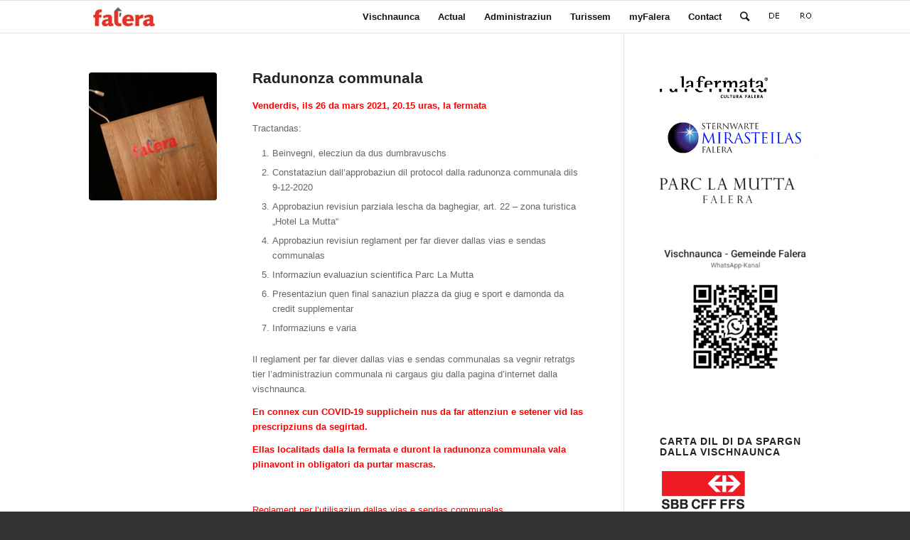

--- FILE ---
content_type: text/html; charset=UTF-8
request_url: https://www.falera.net/rm/radunonza-communala-12/
body_size: 12941
content:
<!DOCTYPE html>
<html lang="rm-CH" class="html_stretched responsive av-preloader-disabled av-custom-lightbox  html_header_top html_logo_left html_main_nav_header html_menu_right html_custom html_header_sticky html_header_shrinking_disabled html_mobile_menu_tablet html_header_searchicon html_content_align_center html_header_unstick_top_disabled html_header_stretch_disabled html_av-submenu-hidden html_av-submenu-display-click html_av-overlay-side html_av-overlay-side-classic html_av-submenu-noclone html_entry_id_15381 av-cookies-no-cookie-consent av-no-preview html_text_menu_active ">
<head>
<meta charset="UTF-8" />
<meta name="robots" content="index, follow" />


<!-- mobile setting -->
<meta name="viewport" content="width=device-width, initial-scale=1">

<!-- Scripts/CSS and wp_head hook -->
<title>Radunonza communala &#8211; Falera, GR</title>
<meta name='robots' content='max-image-preview:large' />
	<style>img:is([sizes="auto" i], [sizes^="auto," i]) { contain-intrinsic-size: 3000px 1500px }</style>
	<link rel="alternate" hreflang="de-de" href="https://www.falera.net/gemeindeversammlung-13/" />
<link rel="alternate" hreflang="rm-ch" href="https://www.falera.net/rm/radunonza-communala-12/" />
<link rel="alternate" hreflang="x-default" href="https://www.falera.net/gemeindeversammlung-13/" />
<link rel="alternate" type="application/rss+xml" title="Falera, GR &raquo; Feed" href="https://www.falera.net/rm/feed/" />
<script type="text/javascript">
/* <![CDATA[ */
window._wpemojiSettings = {"baseUrl":"https:\/\/s.w.org\/images\/core\/emoji\/15.0.3\/72x72\/","ext":".png","svgUrl":"https:\/\/s.w.org\/images\/core\/emoji\/15.0.3\/svg\/","svgExt":".svg","source":{"concatemoji":"https:\/\/www.falera.net\/wp-includes\/js\/wp-emoji-release.min.js?ver=189e3dbd08edbe3bf896e7cb045b37f4"}};
/*! This file is auto-generated */
!function(i,n){var o,s,e;function c(e){try{var t={supportTests:e,timestamp:(new Date).valueOf()};sessionStorage.setItem(o,JSON.stringify(t))}catch(e){}}function p(e,t,n){e.clearRect(0,0,e.canvas.width,e.canvas.height),e.fillText(t,0,0);var t=new Uint32Array(e.getImageData(0,0,e.canvas.width,e.canvas.height).data),r=(e.clearRect(0,0,e.canvas.width,e.canvas.height),e.fillText(n,0,0),new Uint32Array(e.getImageData(0,0,e.canvas.width,e.canvas.height).data));return t.every(function(e,t){return e===r[t]})}function u(e,t,n){switch(t){case"flag":return n(e,"\ud83c\udff3\ufe0f\u200d\u26a7\ufe0f","\ud83c\udff3\ufe0f\u200b\u26a7\ufe0f")?!1:!n(e,"\ud83c\uddfa\ud83c\uddf3","\ud83c\uddfa\u200b\ud83c\uddf3")&&!n(e,"\ud83c\udff4\udb40\udc67\udb40\udc62\udb40\udc65\udb40\udc6e\udb40\udc67\udb40\udc7f","\ud83c\udff4\u200b\udb40\udc67\u200b\udb40\udc62\u200b\udb40\udc65\u200b\udb40\udc6e\u200b\udb40\udc67\u200b\udb40\udc7f");case"emoji":return!n(e,"\ud83d\udc26\u200d\u2b1b","\ud83d\udc26\u200b\u2b1b")}return!1}function f(e,t,n){var r="undefined"!=typeof WorkerGlobalScope&&self instanceof WorkerGlobalScope?new OffscreenCanvas(300,150):i.createElement("canvas"),a=r.getContext("2d",{willReadFrequently:!0}),o=(a.textBaseline="top",a.font="600 32px Arial",{});return e.forEach(function(e){o[e]=t(a,e,n)}),o}function t(e){var t=i.createElement("script");t.src=e,t.defer=!0,i.head.appendChild(t)}"undefined"!=typeof Promise&&(o="wpEmojiSettingsSupports",s=["flag","emoji"],n.supports={everything:!0,everythingExceptFlag:!0},e=new Promise(function(e){i.addEventListener("DOMContentLoaded",e,{once:!0})}),new Promise(function(t){var n=function(){try{var e=JSON.parse(sessionStorage.getItem(o));if("object"==typeof e&&"number"==typeof e.timestamp&&(new Date).valueOf()<e.timestamp+604800&&"object"==typeof e.supportTests)return e.supportTests}catch(e){}return null}();if(!n){if("undefined"!=typeof Worker&&"undefined"!=typeof OffscreenCanvas&&"undefined"!=typeof URL&&URL.createObjectURL&&"undefined"!=typeof Blob)try{var e="postMessage("+f.toString()+"("+[JSON.stringify(s),u.toString(),p.toString()].join(",")+"));",r=new Blob([e],{type:"text/javascript"}),a=new Worker(URL.createObjectURL(r),{name:"wpTestEmojiSupports"});return void(a.onmessage=function(e){c(n=e.data),a.terminate(),t(n)})}catch(e){}c(n=f(s,u,p))}t(n)}).then(function(e){for(var t in e)n.supports[t]=e[t],n.supports.everything=n.supports.everything&&n.supports[t],"flag"!==t&&(n.supports.everythingExceptFlag=n.supports.everythingExceptFlag&&n.supports[t]);n.supports.everythingExceptFlag=n.supports.everythingExceptFlag&&!n.supports.flag,n.DOMReady=!1,n.readyCallback=function(){n.DOMReady=!0}}).then(function(){return e}).then(function(){var e;n.supports.everything||(n.readyCallback(),(e=n.source||{}).concatemoji?t(e.concatemoji):e.wpemoji&&e.twemoji&&(t(e.twemoji),t(e.wpemoji)))}))}((window,document),window._wpemojiSettings);
/* ]]> */
</script>
<style id='wp-emoji-styles-inline-css' type='text/css'>

	img.wp-smiley, img.emoji {
		display: inline !important;
		border: none !important;
		box-shadow: none !important;
		height: 1em !important;
		width: 1em !important;
		margin: 0 0.07em !important;
		vertical-align: -0.1em !important;
		background: none !important;
		padding: 0 !important;
	}
</style>
<link rel='stylesheet' id='wp-block-library-css' href='https://www.falera.net/wp-includes/css/dist/block-library/style.min.css?ver=189e3dbd08edbe3bf896e7cb045b37f4' type='text/css' media='all' />
<style id='classic-theme-styles-inline-css' type='text/css'>
/*! This file is auto-generated */
.wp-block-button__link{color:#fff;background-color:#32373c;border-radius:9999px;box-shadow:none;text-decoration:none;padding:calc(.667em + 2px) calc(1.333em + 2px);font-size:1.125em}.wp-block-file__button{background:#32373c;color:#fff;text-decoration:none}
</style>
<style id='global-styles-inline-css' type='text/css'>
:root{--wp--preset--aspect-ratio--square: 1;--wp--preset--aspect-ratio--4-3: 4/3;--wp--preset--aspect-ratio--3-4: 3/4;--wp--preset--aspect-ratio--3-2: 3/2;--wp--preset--aspect-ratio--2-3: 2/3;--wp--preset--aspect-ratio--16-9: 16/9;--wp--preset--aspect-ratio--9-16: 9/16;--wp--preset--color--black: #000000;--wp--preset--color--cyan-bluish-gray: #abb8c3;--wp--preset--color--white: #ffffff;--wp--preset--color--pale-pink: #f78da7;--wp--preset--color--vivid-red: #cf2e2e;--wp--preset--color--luminous-vivid-orange: #ff6900;--wp--preset--color--luminous-vivid-amber: #fcb900;--wp--preset--color--light-green-cyan: #7bdcb5;--wp--preset--color--vivid-green-cyan: #00d084;--wp--preset--color--pale-cyan-blue: #8ed1fc;--wp--preset--color--vivid-cyan-blue: #0693e3;--wp--preset--color--vivid-purple: #9b51e0;--wp--preset--gradient--vivid-cyan-blue-to-vivid-purple: linear-gradient(135deg,rgba(6,147,227,1) 0%,rgb(155,81,224) 100%);--wp--preset--gradient--light-green-cyan-to-vivid-green-cyan: linear-gradient(135deg,rgb(122,220,180) 0%,rgb(0,208,130) 100%);--wp--preset--gradient--luminous-vivid-amber-to-luminous-vivid-orange: linear-gradient(135deg,rgba(252,185,0,1) 0%,rgba(255,105,0,1) 100%);--wp--preset--gradient--luminous-vivid-orange-to-vivid-red: linear-gradient(135deg,rgba(255,105,0,1) 0%,rgb(207,46,46) 100%);--wp--preset--gradient--very-light-gray-to-cyan-bluish-gray: linear-gradient(135deg,rgb(238,238,238) 0%,rgb(169,184,195) 100%);--wp--preset--gradient--cool-to-warm-spectrum: linear-gradient(135deg,rgb(74,234,220) 0%,rgb(151,120,209) 20%,rgb(207,42,186) 40%,rgb(238,44,130) 60%,rgb(251,105,98) 80%,rgb(254,248,76) 100%);--wp--preset--gradient--blush-light-purple: linear-gradient(135deg,rgb(255,206,236) 0%,rgb(152,150,240) 100%);--wp--preset--gradient--blush-bordeaux: linear-gradient(135deg,rgb(254,205,165) 0%,rgb(254,45,45) 50%,rgb(107,0,62) 100%);--wp--preset--gradient--luminous-dusk: linear-gradient(135deg,rgb(255,203,112) 0%,rgb(199,81,192) 50%,rgb(65,88,208) 100%);--wp--preset--gradient--pale-ocean: linear-gradient(135deg,rgb(255,245,203) 0%,rgb(182,227,212) 50%,rgb(51,167,181) 100%);--wp--preset--gradient--electric-grass: linear-gradient(135deg,rgb(202,248,128) 0%,rgb(113,206,126) 100%);--wp--preset--gradient--midnight: linear-gradient(135deg,rgb(2,3,129) 0%,rgb(40,116,252) 100%);--wp--preset--font-size--small: 13px;--wp--preset--font-size--medium: 20px;--wp--preset--font-size--large: 36px;--wp--preset--font-size--x-large: 42px;--wp--preset--spacing--20: 0.44rem;--wp--preset--spacing--30: 0.67rem;--wp--preset--spacing--40: 1rem;--wp--preset--spacing--50: 1.5rem;--wp--preset--spacing--60: 2.25rem;--wp--preset--spacing--70: 3.38rem;--wp--preset--spacing--80: 5.06rem;--wp--preset--shadow--natural: 6px 6px 9px rgba(0, 0, 0, 0.2);--wp--preset--shadow--deep: 12px 12px 50px rgba(0, 0, 0, 0.4);--wp--preset--shadow--sharp: 6px 6px 0px rgba(0, 0, 0, 0.2);--wp--preset--shadow--outlined: 6px 6px 0px -3px rgba(255, 255, 255, 1), 6px 6px rgba(0, 0, 0, 1);--wp--preset--shadow--crisp: 6px 6px 0px rgba(0, 0, 0, 1);}:where(.is-layout-flex){gap: 0.5em;}:where(.is-layout-grid){gap: 0.5em;}body .is-layout-flex{display: flex;}.is-layout-flex{flex-wrap: wrap;align-items: center;}.is-layout-flex > :is(*, div){margin: 0;}body .is-layout-grid{display: grid;}.is-layout-grid > :is(*, div){margin: 0;}:where(.wp-block-columns.is-layout-flex){gap: 2em;}:where(.wp-block-columns.is-layout-grid){gap: 2em;}:where(.wp-block-post-template.is-layout-flex){gap: 1.25em;}:where(.wp-block-post-template.is-layout-grid){gap: 1.25em;}.has-black-color{color: var(--wp--preset--color--black) !important;}.has-cyan-bluish-gray-color{color: var(--wp--preset--color--cyan-bluish-gray) !important;}.has-white-color{color: var(--wp--preset--color--white) !important;}.has-pale-pink-color{color: var(--wp--preset--color--pale-pink) !important;}.has-vivid-red-color{color: var(--wp--preset--color--vivid-red) !important;}.has-luminous-vivid-orange-color{color: var(--wp--preset--color--luminous-vivid-orange) !important;}.has-luminous-vivid-amber-color{color: var(--wp--preset--color--luminous-vivid-amber) !important;}.has-light-green-cyan-color{color: var(--wp--preset--color--light-green-cyan) !important;}.has-vivid-green-cyan-color{color: var(--wp--preset--color--vivid-green-cyan) !important;}.has-pale-cyan-blue-color{color: var(--wp--preset--color--pale-cyan-blue) !important;}.has-vivid-cyan-blue-color{color: var(--wp--preset--color--vivid-cyan-blue) !important;}.has-vivid-purple-color{color: var(--wp--preset--color--vivid-purple) !important;}.has-black-background-color{background-color: var(--wp--preset--color--black) !important;}.has-cyan-bluish-gray-background-color{background-color: var(--wp--preset--color--cyan-bluish-gray) !important;}.has-white-background-color{background-color: var(--wp--preset--color--white) !important;}.has-pale-pink-background-color{background-color: var(--wp--preset--color--pale-pink) !important;}.has-vivid-red-background-color{background-color: var(--wp--preset--color--vivid-red) !important;}.has-luminous-vivid-orange-background-color{background-color: var(--wp--preset--color--luminous-vivid-orange) !important;}.has-luminous-vivid-amber-background-color{background-color: var(--wp--preset--color--luminous-vivid-amber) !important;}.has-light-green-cyan-background-color{background-color: var(--wp--preset--color--light-green-cyan) !important;}.has-vivid-green-cyan-background-color{background-color: var(--wp--preset--color--vivid-green-cyan) !important;}.has-pale-cyan-blue-background-color{background-color: var(--wp--preset--color--pale-cyan-blue) !important;}.has-vivid-cyan-blue-background-color{background-color: var(--wp--preset--color--vivid-cyan-blue) !important;}.has-vivid-purple-background-color{background-color: var(--wp--preset--color--vivid-purple) !important;}.has-black-border-color{border-color: var(--wp--preset--color--black) !important;}.has-cyan-bluish-gray-border-color{border-color: var(--wp--preset--color--cyan-bluish-gray) !important;}.has-white-border-color{border-color: var(--wp--preset--color--white) !important;}.has-pale-pink-border-color{border-color: var(--wp--preset--color--pale-pink) !important;}.has-vivid-red-border-color{border-color: var(--wp--preset--color--vivid-red) !important;}.has-luminous-vivid-orange-border-color{border-color: var(--wp--preset--color--luminous-vivid-orange) !important;}.has-luminous-vivid-amber-border-color{border-color: var(--wp--preset--color--luminous-vivid-amber) !important;}.has-light-green-cyan-border-color{border-color: var(--wp--preset--color--light-green-cyan) !important;}.has-vivid-green-cyan-border-color{border-color: var(--wp--preset--color--vivid-green-cyan) !important;}.has-pale-cyan-blue-border-color{border-color: var(--wp--preset--color--pale-cyan-blue) !important;}.has-vivid-cyan-blue-border-color{border-color: var(--wp--preset--color--vivid-cyan-blue) !important;}.has-vivid-purple-border-color{border-color: var(--wp--preset--color--vivid-purple) !important;}.has-vivid-cyan-blue-to-vivid-purple-gradient-background{background: var(--wp--preset--gradient--vivid-cyan-blue-to-vivid-purple) !important;}.has-light-green-cyan-to-vivid-green-cyan-gradient-background{background: var(--wp--preset--gradient--light-green-cyan-to-vivid-green-cyan) !important;}.has-luminous-vivid-amber-to-luminous-vivid-orange-gradient-background{background: var(--wp--preset--gradient--luminous-vivid-amber-to-luminous-vivid-orange) !important;}.has-luminous-vivid-orange-to-vivid-red-gradient-background{background: var(--wp--preset--gradient--luminous-vivid-orange-to-vivid-red) !important;}.has-very-light-gray-to-cyan-bluish-gray-gradient-background{background: var(--wp--preset--gradient--very-light-gray-to-cyan-bluish-gray) !important;}.has-cool-to-warm-spectrum-gradient-background{background: var(--wp--preset--gradient--cool-to-warm-spectrum) !important;}.has-blush-light-purple-gradient-background{background: var(--wp--preset--gradient--blush-light-purple) !important;}.has-blush-bordeaux-gradient-background{background: var(--wp--preset--gradient--blush-bordeaux) !important;}.has-luminous-dusk-gradient-background{background: var(--wp--preset--gradient--luminous-dusk) !important;}.has-pale-ocean-gradient-background{background: var(--wp--preset--gradient--pale-ocean) !important;}.has-electric-grass-gradient-background{background: var(--wp--preset--gradient--electric-grass) !important;}.has-midnight-gradient-background{background: var(--wp--preset--gradient--midnight) !important;}.has-small-font-size{font-size: var(--wp--preset--font-size--small) !important;}.has-medium-font-size{font-size: var(--wp--preset--font-size--medium) !important;}.has-large-font-size{font-size: var(--wp--preset--font-size--large) !important;}.has-x-large-font-size{font-size: var(--wp--preset--font-size--x-large) !important;}
:where(.wp-block-post-template.is-layout-flex){gap: 1.25em;}:where(.wp-block-post-template.is-layout-grid){gap: 1.25em;}
:where(.wp-block-columns.is-layout-flex){gap: 2em;}:where(.wp-block-columns.is-layout-grid){gap: 2em;}
:root :where(.wp-block-pullquote){font-size: 1.5em;line-height: 1.6;}
</style>
<link rel='stylesheet' id='wpml-legacy-horizontal-list-0-css' href='https://www.falera.net/wp-content/plugins/sitepress-multilingual-cms/templates/language-switchers/legacy-list-horizontal/style.min.css?ver=1' type='text/css' media='all' />
<style id='wpml-legacy-horizontal-list-0-inline-css' type='text/css'>
.wpml-ls-statics-shortcode_actions, .wpml-ls-statics-shortcode_actions .wpml-ls-sub-menu, .wpml-ls-statics-shortcode_actions a {border-color:#EEEEEE;}.wpml-ls-statics-shortcode_actions a, .wpml-ls-statics-shortcode_actions .wpml-ls-sub-menu a, .wpml-ls-statics-shortcode_actions .wpml-ls-sub-menu a:link, .wpml-ls-statics-shortcode_actions li:not(.wpml-ls-current-language) .wpml-ls-link, .wpml-ls-statics-shortcode_actions li:not(.wpml-ls-current-language) .wpml-ls-link:link {color:#444444;background-color:#ffffff;}.wpml-ls-statics-shortcode_actions .wpml-ls-sub-menu a:hover,.wpml-ls-statics-shortcode_actions .wpml-ls-sub-menu a:focus, .wpml-ls-statics-shortcode_actions .wpml-ls-sub-menu a:link:hover, .wpml-ls-statics-shortcode_actions .wpml-ls-sub-menu a:link:focus {color:#000000;background-color:#eeeeee;}.wpml-ls-statics-shortcode_actions .wpml-ls-current-language > a {color:#444444;background-color:#ffffff;}.wpml-ls-statics-shortcode_actions .wpml-ls-current-language:hover>a, .wpml-ls-statics-shortcode_actions .wpml-ls-current-language>a:focus {color:#000000;background-color:#eeeeee;}
#lang_sel img, #lang_sel_list img, #lang_sel_footer img { display: inline; }
</style>
<link rel='stylesheet' id='cms-navigation-style-base-css' href='https://www.falera.net/wp-content/plugins/wpml-cms-nav/res/css/cms-navigation-base.css?ver=1.5.6' type='text/css' media='screen' />
<link rel='stylesheet' id='cms-navigation-style-css' href='https://www.falera.net/wp-content/plugins/wpml-cms-nav/res/css/cms-navigation.css?ver=1.5.6' type='text/css' media='screen' />
<link rel='stylesheet' id='avia-merged-styles-css' href='https://www.falera.net/wp-content/uploads/dynamic_avia/avia-merged-styles-1e222983dd918c7d472f4db3bba2b3fb---679b265b6f9f9.css' type='text/css' media='all' />
<script type="text/javascript">var addToHomeConfig = {animationIn:'drop',animationOut:'drop',startdelay:2000,lifespan:20000,expire:0,touchIcon:false}</script><script type="text/javascript" src="https://www.falera.net/wp-includes/js/jquery/jquery.min.js?ver=3.7.1" id="jquery-core-js"></script>
<script type="text/javascript" src="https://www.falera.net/wp-includes/js/jquery/jquery-migrate.min.js?ver=3.4.1" id="jquery-migrate-js"></script>
<script type="text/javascript" src="https://www.falera.net/wp-content/uploads/dynamic_avia/avia-head-scripts-ef839afd27d69e17fc1cd81f0437558f---66c2fca5383e6.js" id="avia-head-scripts-js"></script>
<link rel="https://api.w.org/" href="https://www.falera.net/rm/wp-json/" /><link rel="alternate" title="JSON" type="application/json" href="https://www.falera.net/rm/wp-json/wp/v2/posts/15381" /><link rel="EditURI" type="application/rsd+xml" title="RSD" href="https://www.falera.net/xmlrpc.php?rsd" />

<link rel="canonical" href="https://www.falera.net/rm/radunonza-communala-12/" />
<link rel='shortlink' href='https://www.falera.net/rm/?p=15381' />
<link rel="alternate" title="oEmbed (JSON)" type="application/json+oembed" href="https://www.falera.net/rm/wp-json/oembed/1.0/embed?url=https%3A%2F%2Fwww.falera.net%2Frm%2Fradunonza-communala-12%2F" />
<link rel="alternate" title="oEmbed (XML)" type="text/xml+oembed" href="https://www.falera.net/rm/wp-json/oembed/1.0/embed?url=https%3A%2F%2Fwww.falera.net%2Frm%2Fradunonza-communala-12%2F&#038;format=xml" />
<meta name="generator" content="WPML ver:4.8.6 stt:3,65;" />
<link rel="profile" href="http://gmpg.org/xfn/11" />
<link rel="alternate" type="application/rss+xml" title="Falera, GR RSS2 Feed" href="https://www.falera.net/rm/feed/" />
<link rel="pingback" href="https://www.falera.net/xmlrpc.php" />

<style type='text/css' media='screen'>
 #top #header_main > .container, #top #header_main > .container .main_menu  .av-main-nav > li > a, #top #header_main #menu-item-shop .cart_dropdown_link{ height:45px; line-height: 45px; }
 .html_top_nav_header .av-logo-container{ height:45px;  }
 .html_header_top.html_header_sticky #top #wrap_all #main{ padding-top:45px; } 
</style>
<!--[if lt IE 9]><script src="https://www.falera.net/wp-content/themes/enfold/js/html5shiv.js"></script><![endif]-->
<link rel="icon" href="https://www.falera.net/wp-content/uploads/2016/05/57.jpg" type="image/x-icon">

<!-- Dynamic Widgets by QURL loaded - http://www.dynamic-widgets.com //-->

<!-- To speed up the rendering and to display the site as fast as possible to the user we include some styles and scripts for above the fold content inline -->
<script type="text/javascript">'use strict';var avia_is_mobile=!1;if(/Android|webOS|iPhone|iPad|iPod|BlackBerry|IEMobile|Opera Mini/i.test(navigator.userAgent)&&'ontouchstart' in document.documentElement){avia_is_mobile=!0;document.documentElement.className+=' avia_mobile '}
else{document.documentElement.className+=' avia_desktop '};document.documentElement.className+=' js_active ';(function(){var e=['-webkit-','-moz-','-ms-',''],n='';for(var t in e){if(e[t]+'transform' in document.documentElement.style){document.documentElement.className+=' avia_transform ';n=e[t]+'transform'};if(e[t]+'perspective' in document.documentElement.style)document.documentElement.className+=' avia_transform3d '};if(typeof document.getElementsByClassName=='function'&&typeof document.documentElement.getBoundingClientRect=='function'&&avia_is_mobile==!1){if(n&&window.innerHeight>0){setTimeout(function(){var e=0,o={},a=0,t=document.getElementsByClassName('av-parallax'),i=window.pageYOffset||document.documentElement.scrollTop;for(e=0;e<t.length;e++){t[e].style.top='0px';o=t[e].getBoundingClientRect();a=Math.ceil((window.innerHeight+i-o.top)*0.3);t[e].style[n]='translate(0px, '+a+'px)';t[e].style.top='auto';t[e].className+=' enabled-parallax '}},50)}}})();</script><style type='text/css'>
@font-face {font-family: 'entypo-fontello'; font-weight: normal; font-style: normal; font-display: auto;
src: url('https://www.falera.net/wp-content/themes/enfold/config-templatebuilder/avia-template-builder/assets/fonts/entypo-fontello.woff2') format('woff2'),
url('https://www.falera.net/wp-content/themes/enfold/config-templatebuilder/avia-template-builder/assets/fonts/entypo-fontello.woff') format('woff'),
url('https://www.falera.net/wp-content/themes/enfold/config-templatebuilder/avia-template-builder/assets/fonts/entypo-fontello.ttf') format('truetype'), 
url('https://www.falera.net/wp-content/themes/enfold/config-templatebuilder/avia-template-builder/assets/fonts/entypo-fontello.svg#entypo-fontello') format('svg'),
url('https://www.falera.net/wp-content/themes/enfold/config-templatebuilder/avia-template-builder/assets/fonts/entypo-fontello.eot'),
url('https://www.falera.net/wp-content/themes/enfold/config-templatebuilder/avia-template-builder/assets/fonts/entypo-fontello.eot?#iefix') format('embedded-opentype');
} #top .avia-font-entypo-fontello, body .avia-font-entypo-fontello, html body [data-av_iconfont='entypo-fontello']:before{ font-family: 'entypo-fontello'; }
</style>

<!--
Debugging Info for Theme support: 

Theme: Enfold
Version: 4.7.6.4
Installed: enfold
AviaFramework Version: 5.0
AviaBuilder Version: 4.7.6.4
aviaElementManager Version: 1.0.1
- - - - - - - - - - -
ChildTheme: Falera
ChildTheme Version: 1.0.0
ChildTheme Installed: enfold

ML:512-PU:30-PLA:17
WP:6.7.4
Compress: CSS:all theme files - JS:all theme files
Updates: enabled - token has changed and not verified
PLAu:16
-->
</head>




<body id="top" class="post-template-default single single-post postid-15381 single-format-standard  rtl_columns stretched" itemscope="itemscope" itemtype="https://schema.org/WebPage" >

	
	<div id='wrap_all'>

	
<header id='header' class='all_colors header_color light_bg_color  av_header_top av_logo_left av_main_nav_header av_menu_right av_custom av_header_sticky av_header_shrinking_disabled av_header_stretch_disabled av_mobile_menu_tablet av_header_searchicon av_header_unstick_top_disabled av_bottom_nav_disabled  av_header_border_disabled'  role="banner" itemscope="itemscope" itemtype="https://schema.org/WPHeader" >

		<div  id='header_main' class='container_wrap container_wrap_logo'>
	
        <div class='container av-logo-container'><div class='inner-container'><span class='logo'><a href='https://www.falera.net/rm/'><img height="100" width="300" src='https://www.falera.net/wp-content/uploads/2015/02/falera_logo.png' alt='Falera, GR' title='' /></a></span><nav class='main_menu' data-selectname='Select a page'  role="navigation" itemscope="itemscope" itemtype="https://schema.org/SiteNavigationElement" ><div class="avia-menu av-main-nav-wrap"><ul id="avia-menu" class="menu av-main-nav"><li id="menu-item-1298" class="menu-item menu-item-type-post_type menu-item-object-page menu-item-home menu-item-has-children menu-item-top-level menu-item-top-level-1"><a href="https://www.falera.net/rm/" itemprop="url"><span class="avia-bullet"></span><span class="avia-menu-text">Vischnaunca</span><span class="avia-menu-fx"><span class="avia-arrow-wrap"><span class="avia-arrow"></span></span></span></a>


<ul class="sub-menu">
	<li id="menu-item-1658" class="menu-item menu-item-type-post_type menu-item-object-page"><a href="https://www.falera.net/rm/vischnaunca/maletg-empalont/" itemprop="url"><span class="avia-bullet"></span><span class="avia-menu-text">Maletg empalont</span></a></li>
	<li id="menu-item-1720" class="menu-item menu-item-type-post_type menu-item-object-page"><a href="https://www.falera.net/rm/vischnaunca/suprastonza-communala/" itemprop="url"><span class="avia-bullet"></span><span class="avia-menu-text">Suprastonza communala</span></a></li>
	<li id="menu-item-1662" class="menu-item menu-item-type-post_type menu-item-object-page"><a href="https://www.falera.net/rm/vischnaunca/radunonzas-communalas/" itemprop="url"><span class="avia-bullet"></span><span class="avia-menu-text">Radunonzas communalas</span></a></li>
	<li id="menu-item-1818" class="menu-item menu-item-type-post_type menu-item-object-page"><a href="https://www.falera.net/rm/vischnaunca/votaziunselecziuns/" itemprop="url"><span class="avia-bullet"></span><span class="avia-menu-text">Votaziuns/Elecziuns</span></a></li>
	<li id="menu-item-1660" class="menu-item menu-item-type-post_type menu-item-object-page"><a href="https://www.falera.net/rm/vischnaunca/portret/" itemprop="url"><span class="avia-bullet"></span><span class="avia-menu-text">Portret</span></a></li>
	<li id="menu-item-1657" class="menu-item menu-item-type-post_type menu-item-object-page"><a href="https://www.falera.net/rm/vischnaunca/historia/" itemprop="url"><span class="avia-bullet"></span><span class="avia-menu-text">Historia</span></a></li>
	<li id="menu-item-3562" class="menu-item menu-item-type-post_type menu-item-object-page"><a href="https://www.falera.net/rm/vischnaunca/prescripziuns-da-traffic/" itemprop="url"><span class="avia-bullet"></span><span class="avia-menu-text">Prescripziuns da traffic</span></a></li>
	<li id="menu-item-2012" class="menu-item menu-item-type-post_type menu-item-object-page"><a href="https://www.falera.net/rm/vischnaunca/scola/" itemprop="url"><span class="avia-bullet"></span><span class="avia-menu-text">Scola</span></a></li>
	<li id="menu-item-1661" class="menu-item menu-item-type-post_type menu-item-object-page"><a href="https://www.falera.net/rm/vischnaunca/pumpiers-laax-falera/" itemprop="url"><span class="avia-bullet"></span><span class="avia-menu-text">Pumpiers Laax Falera</span></a></li>
	<li id="menu-item-1656" class="menu-item menu-item-type-post_type menu-item-object-page"><a href="https://www.falera.net/rm/vischnaunca/baselgia/" itemprop="url"><span class="avia-bullet"></span><span class="avia-menu-text">Baselgia</span></a></li>
	<li id="menu-item-1655" class="menu-item menu-item-type-post_type menu-item-object-page"><a href="https://www.falera.net/rm/vischnaunca/alps/" itemprop="url"><span class="avia-bullet"></span><span class="avia-menu-text">Alps</span></a></li>
	<li id="menu-item-2014" class="menu-item menu-item-type-post_type menu-item-object-page"><a href="https://www.falera.net/rm/vischnaunca/vischnaunca-burgheisa/" itemprop="url"><span class="avia-bullet"></span><span class="avia-menu-text">Vischnaunca burgheisa</span></a></li>
	<li id="menu-item-1659" class="menu-item menu-item-type-post_type menu-item-object-page"><a href="https://www.falera.net/rm/vischnaunca/plan-dil-vitg-web-gis/" itemprop="url"><span class="avia-bullet"></span><span class="avia-menu-text">Plan dil vitg/Web-GIS</span></a></li>
	<li id="menu-item-18054" class="menu-item menu-item-type-post_type menu-item-object-page"><a href="https://www.falera.net/rm/vischnaunca/18037-2/" itemprop="url"><span class="avia-bullet"></span><span class="avia-menu-text">Cataster RPDP</span></a></li>
</ul>
</li>
<li id="menu-item-1299" class="menu-item menu-item-type-post_type menu-item-object-page menu-item-has-children menu-item-top-level menu-item-top-level-2"><a href="https://www.falera.net/rm/actual/" itemprop="url"><span class="avia-bullet"></span><span class="avia-menu-text">Actual</span><span class="avia-menu-fx"><span class="avia-arrow-wrap"><span class="avia-arrow"></span></span></span></a>


<ul class="sub-menu">
	<li id="menu-item-2793" class="menu-item menu-item-type-post_type menu-item-object-page"><a href="https://www.falera.net/rm/actual/publicaziuns-ufficialas/" itemprop="url"><span class="avia-bullet"></span><span class="avia-menu-text">Publicaziuns</span></a></li>
	<li id="menu-item-14804" class="menu-item menu-item-type-post_type menu-item-object-page"><a href="https://www.falera.net/rm/occurrenzas/" itemprop="url"><span class="avia-bullet"></span><span class="avia-menu-text">Occurrenzas</span></a></li>
	<li id="menu-item-1680" class="menu-item menu-item-type-post_type menu-item-object-page"><a href="https://www.falera.net/rm/actual/webcam-aura/" itemprop="url"><span class="avia-bullet"></span><span class="avia-menu-text">Webcam/Aura</span></a></li>
	<li id="menu-item-1900" class="menu-item menu-item-type-post_type menu-item-object-page"><a href="https://www.falera.net/rm/archiv/" itemprop="url"><span class="avia-bullet"></span><span class="avia-menu-text">Archiv</span></a></li>
</ul>
</li>
<li id="menu-item-1301" class="menu-item menu-item-type-post_type menu-item-object-page menu-item-has-children menu-item-top-level menu-item-top-level-3"><a href="https://www.falera.net/rm/verwaltung/" itemprop="url"><span class="avia-bullet"></span><span class="avia-menu-text">Administraziun</span><span class="avia-menu-fx"><span class="avia-arrow-wrap"><span class="avia-arrow"></span></span></span></a>


<ul class="sub-menu">
	<li id="menu-item-23060" class="menu-item menu-item-type-post_type menu-item-object-page"><a href="https://www.falera.net/rm/verwaltung/direcziun/" itemprop="url"><span class="avia-bullet"></span><span class="avia-menu-text">Direcziun</span></a></li>
	<li id="menu-item-1664" class="menu-item menu-item-type-post_type menu-item-object-page menu-item-has-children"><a href="https://www.falera.net/rm/verwaltung/controlla-dhabitonts/" itemprop="url"><span class="avia-bullet"></span><span class="avia-menu-text">Controlla d’habitonts</span></a>
	<ul class="sub-menu">
		<li id="menu-item-3297" class="menu-item menu-item-type-post_type menu-item-object-page"><a href="https://www.falera.net/rm/annunziapartenza/" itemprop="url"><span class="avia-bullet"></span><span class="avia-menu-text">Obligaziuns d’annunzia</span></a></li>
		<li id="menu-item-3700" class="menu-item menu-item-type-post_type menu-item-object-page"><a href="https://www.falera.net/rm/promoziun-dallintegraziun/" itemprop="url"><span class="avia-bullet"></span><span class="avia-menu-text">Integraziun</span></a></li>
		<li id="menu-item-3298" class="menu-item menu-item-type-post_type menu-item-object-page"><a href="https://www.falera.net/rm/verwaltung/controlla-dhabitonts/certificats/" itemprop="url"><span class="avia-bullet"></span><span class="avia-menu-text">Certificats</span></a></li>
	</ul>
</li>
	<li id="menu-item-2028" class="menu-item menu-item-type-post_type menu-item-object-page menu-item-has-children"><a href="https://www.falera.net/rm/verwaltung/uffeci-da-baghegiar/" itemprop="url"><span class="avia-bullet"></span><span class="avia-menu-text">Uffeci da baghegiar</span></a>
	<ul class="sub-menu">
		<li id="menu-item-22368" class="menu-item menu-item-type-post_type menu-item-object-page"><a href="https://www.falera.net/rm/verwaltung/damondas-da-baghegiar-electronicas/" itemprop="url"><span class="avia-bullet"></span><span class="avia-menu-text">Damondas da baghegiar electronicas</span></a></li>
		<li id="menu-item-20354" class="menu-item menu-item-type-post_type menu-item-object-page"><a href="https://www.falera.net/rm/verwaltung/cartas-dannunzia/" itemprop="url"><span class="avia-bullet"></span><span class="avia-menu-text">Cartas d’annunzia</span></a></li>
		<li id="menu-item-1669" class="menu-item menu-item-type-post_type menu-item-object-page"><a href="https://www.falera.net/rm/verwaltung/werkhofstrassenwesen/" itemprop="url"><span class="avia-bullet"></span><span class="avia-menu-text">Luvratori/Fatgs da vias</span></a></li>
		<li id="menu-item-2083" class="menu-item menu-item-type-post_type menu-item-object-page"><a href="https://www.falera.net/rm/verwaltung/uffeci-da-baghegiar/refugis-da-protecziun-civila/" itemprop="url"><span class="avia-bullet"></span><span class="avia-menu-text">Refugis da protecziun civila</span></a></li>
		<li id="menu-item-2084" class="menu-item menu-item-type-post_type menu-item-object-page"><a href="https://www.falera.net/rm/provediment-daua/" itemprop="url"><span class="avia-bullet"></span><span class="avia-menu-text">Provediment d’aua</span></a></li>
		<li id="menu-item-2085" class="menu-item menu-item-type-post_type menu-item-object-page"><a href="https://www.falera.net/rm/verwaltung/uffeci-da-baghegiar/abwasserbeseitigung/" itemprop="url"><span class="avia-bullet"></span><span class="avia-menu-text">Allontanament dall&#8217;aua piarsa</span></a></li>
		<li id="menu-item-1666" class="menu-item menu-item-type-post_type menu-item-object-page"><a href="https://www.falera.net/rm/verwaltung/economisaziun-dils-rumians/" itemprop="url"><span class="avia-bullet"></span><span class="avia-menu-text">Economisaziun dils rumians</span></a></li>
		<li id="menu-item-2086" class="menu-item menu-item-type-post_type menu-item-object-page"><a href="https://www.falera.net/rm/verwaltung/uffeci-da-baghegiar/ambient-e-protecziun-dalla-natira/" itemprop="url"><span class="avia-bullet"></span><span class="avia-menu-text">Ambient e protecziun dalla natira</span></a></li>
	</ul>
</li>
	<li id="menu-item-2201" class="menu-item menu-item-type-post_type menu-item-object-page"><a href="https://www.falera.net/rm/verwaltung/uffeci-da-taglia/" itemprop="url"><span class="avia-bullet"></span><span class="avia-menu-text">Uffeci da taglia</span></a></li>
	<li id="menu-item-3352" class="menu-item menu-item-type-post_type menu-item-object-page"><a href="https://www.falera.net/rm/administraziun-taxas-da-hosps-e-turissem/" itemprop="url"><span class="avia-bullet"></span><span class="avia-menu-text">Taxas da hosps e turissem</span></a></li>
	<li id="menu-item-3243" class="menu-item menu-item-type-post_type menu-item-object-page"><a href="https://www.falera.net/rm/ulteriurs-survetschs/" itemprop="url"><span class="avia-bullet"></span><span class="avia-menu-text">Ulteriurs survetschs</span></a></li>
	<li id="menu-item-2249" class="menu-item menu-item-type-post_type menu-item-object-page"><a href="https://www.falera.net/rm/verwaltung/leschas/" itemprop="url"><span class="avia-bullet"></span><span class="avia-menu-text">Leschas</span></a></li>
	<li id="menu-item-4364" class="menu-item menu-item-type-post_type menu-item-object-page"><a href="https://www.falera.net/rm/quen-annualpreventiv/" itemprop="url"><span class="avia-bullet"></span><span class="avia-menu-text">Quen annual/Preventiv</span></a></li>
</ul>
</li>
<li id="menu-item-1302" class="menu-item menu-item-type-post_type menu-item-object-page menu-item-has-children menu-item-top-level menu-item-top-level-4"><a href="https://www.falera.net/rm/tourismus/" itemprop="url"><span class="avia-bullet"></span><span class="avia-menu-text">Turissem</span><span class="avia-menu-fx"><span class="avia-arrow-wrap"><span class="avia-arrow"></span></span></span></a>


<ul class="sub-menu">
	<li id="menu-item-1865" class="menu-item menu-item-type-post_type menu-item-object-page"><a href="https://www.falera.net/rm/tourismus/purschida-turistica/" itemprop="url"><span class="avia-bullet"></span><span class="avia-menu-text">Purschida turistica</span></a></li>
	<li id="menu-item-1864" class="menu-item menu-item-type-post_type menu-item-object-page"><a href="https://www.falera.net/rm/tourismus/svilup-turistic/" itemprop="url"><span class="avia-bullet"></span><span class="avia-menu-text">Svilup turistic</span></a></li>
	<li id="menu-item-1863" class="menu-item menu-item-type-post_type menu-item-object-page"><a href="https://www.falera.net/rm/tourismus/traffic-public/" itemprop="url"><span class="avia-bullet"></span><span class="avia-menu-text">Traffic public</span></a></li>
	<li id="menu-item-12300" class="menu-item menu-item-type-post_type menu-item-object-page"><a href="https://www.falera.net/rm/tourismus/rapports-da-gestiun/" itemprop="url"><span class="avia-bullet"></span><span class="avia-menu-text">Rapports da gestiun</span></a></li>
</ul>
</li>
<li id="menu-item-1303" class="menu-item menu-item-type-post_type menu-item-object-page menu-item-has-children menu-item-top-level menu-item-top-level-5"><a href="https://www.falera.net/rm/myfalera/" itemprop="url"><span class="avia-bullet"></span><span class="avia-menu-text">myFalera</span><span class="avia-menu-fx"><span class="avia-arrow-wrap"><span class="avia-arrow"></span></span></span></a>


<ul class="sub-menu">
	<li id="menu-item-26517" class="menu-item menu-item-type-post_type menu-item-object-page"><a href="https://www.falera.net/rm/myfalera/romontsch/" itemprop="url"><span class="avia-bullet"></span><span class="avia-menu-text">Romontsch &#8211; Infos</span></a></li>
	<li id="menu-item-2884" class="menu-item menu-item-type-post_type menu-item-object-page"><a href="https://www.falera.net/rm/myfalera/bildergalerie/" itemprop="url"><span class="avia-bullet"></span><span class="avia-menu-text">Gallaria da maletgs</span></a></li>
	<li id="menu-item-4083" class="menu-item menu-item-type-post_type menu-item-object-page"><a href="https://www.falera.net/rm/myfalera/uniuns-da-falera/" itemprop="url"><span class="avia-bullet"></span><span class="avia-menu-text">Uniuns</span></a></li>
	<li id="menu-item-4090" class="menu-item menu-item-type-post_type menu-item-object-page"><a href="https://www.falera.net/rm/falera-ha-in-agen-asteroid/" itemprop="url"><span class="avia-bullet"></span><span class="avia-menu-text">Asteroid 233943 Falera</span></a></li>
</ul>
</li>
<li id="menu-item-1304" class="menu-item menu-item-type-post_type menu-item-object-page menu-item-has-children menu-item-top-level menu-item-top-level-6"><a href="https://www.falera.net/rm/contact/" itemprop="url"><span class="avia-bullet"></span><span class="avia-menu-text">Contact</span><span class="avia-menu-fx"><span class="avia-arrow-wrap"><span class="avia-arrow"></span></span></span></a>


<ul class="sub-menu">
	<li id="menu-item-1674" class="menu-item menu-item-type-post_type menu-item-object-page"><a href="https://www.falera.net/rm/contact/adressa-da-contact/" itemprop="url"><span class="avia-bullet"></span><span class="avia-menu-text">Adressa da contact</span></a></li>
	<li id="menu-item-2351" class="menu-item menu-item-type-post_type menu-item-object-page"><a href="https://www.falera.net/rm/contact/formular-da-contact/" itemprop="url"><span class="avia-bullet"></span><span class="avia-menu-text">Formular da contact</span></a></li>
	<li id="menu-item-2130" class="menu-item menu-item-type-post_type menu-item-object-page"><a href="https://www.falera.net/rm/contact/commercipuresser/" itemprop="url"><span class="avia-bullet"></span><span class="avia-menu-text">Commerci/Puresser</span></a></li>
	<li id="menu-item-4649" class="menu-item menu-item-type-post_type menu-item-object-page"><a href="https://www.falera.net/rm/uffecis/" itemprop="url"><span class="avia-bullet"></span><span class="avia-menu-text">Uffecis</span></a></li>
	<li id="menu-item-1675" class="menu-item menu-item-type-post_type menu-item-object-page"><a href="https://www.falera.net/rm/contact/links-nizeivels/" itemprop="url"><span class="avia-bullet"></span><span class="avia-menu-text">Links nizeivels</span></a></li>
	<li id="menu-item-1676" class="menu-item menu-item-type-post_type menu-item-object-page"><a href="https://www.falera.net/rm/contact/numeras-durgenza/" itemprop="url"><span class="avia-bullet"></span><span class="avia-menu-text">Numeras d’urgenza</span></a></li>
</ul>
</li>
<li id="menu-item-search" class="noMobile menu-item menu-item-search-dropdown menu-item-avia-special"><a aria-label="Search" href="?s=" rel="nofollow" data-avia-search-tooltip="

&lt;form role=&quot;search&quot; action=&quot;https://www.falera.net/rm/&quot; id=&quot;searchform&quot; method=&quot;get&quot; class=&quot;&quot;&gt;
	&lt;div&gt;
		&lt;input type=&quot;submit&quot; value=&quot;&quot; id=&quot;searchsubmit&quot; class=&quot;button avia-font-entypo-fontello&quot; /&gt;
		&lt;input type=&quot;text&quot; id=&quot;s&quot; name=&quot;s&quot; value=&quot;&quot; placeholder='Search' /&gt;
			&lt;/div&gt;
&lt;/form&gt;" aria-hidden='false' data-av_icon='' data-av_iconfont='entypo-fontello'><span class="avia_hidden_link_text">Search</span></a></li><li class='av-language-switch-item language_de '><a href='https://www.falera.net/gemeindeversammlung-13/'>	<span class='language_flag'><img title='Deutsch' src='https://www.falera.net/wp-content/uploads/flags/de.png' /></span></a></li><li class='av-language-switch-item language_rm avia_current_lang'><a href='https://www.falera.net/rm/radunonza-communala-12/'>	<span class='language_flag'><img title='Romontsch' src='https://www.falera.net/wp-content/uploads/flags/ro.png' /></span></a></li><li class="av-burger-menu-main menu-item-avia-special ">
	        			<a href="#" aria-label="Menu" aria-hidden="false">
							<span class="av-hamburger av-hamburger--spin av-js-hamburger">
								<span class="av-hamburger-box">
						          <span class="av-hamburger-inner"></span>
						          <strong>Menu</strong>
								</span>
							</span>
							<span class="avia_hidden_link_text">Menu</span>
						</a>
	        		   </li></ul></div></nav></div> </div> 
		<!-- end container_wrap-->
		</div>
		<div class='header_bg'></div>

<!-- end header -->
</header>
		
	<div id='main' class='all_colors' data-scroll-offset='45'>

	
		<div class='container_wrap container_wrap_first main_color sidebar_right'>

			<div class='container template-blog template-single-blog '>

				<main class='content units av-content-small alpha  av-blog-meta-author-disabled av-blog-meta-comments-disabled av-blog-meta-category-disabled av-blog-meta-date-disabled av-blog-meta-html-info-disabled av-blog-meta-tag-disabled'  role="main" itemscope="itemscope" itemtype="https://schema.org/Blog" >

                    <article class='post-entry post-entry-type-standard post-entry-15381 post-loop-1 post-parity-odd post-entry-last single-small with-slider post-15381 post type-post status-publish format-standard has-post-thumbnail hentry category-archiv-rm'  itemscope="itemscope" itemtype="https://schema.org/BlogPosting" itemprop="blogPost" ><div class='blog-meta'><a href='https://www.falera.net/wp-content/uploads/2020/12/IMG_3840-1030x685.jpg' class='small-preview'  title="IMG_3840"   itemprop="image" itemscope="itemscope" itemtype="https://schema.org/ImageObject" ><img width="180" height="180" src="https://www.falera.net/wp-content/uploads/2020/12/IMG_3840-180x180.jpg" class="wp-image-14983 avia-img-lazy-loading-14983 attachment-square size-square wp-post-image" alt="" decoding="async" srcset="https://www.falera.net/wp-content/uploads/2020/12/IMG_3840-180x180.jpg 180w, https://www.falera.net/wp-content/uploads/2020/12/IMG_3840-80x80.jpg 80w, https://www.falera.net/wp-content/uploads/2020/12/IMG_3840-36x36.jpg 36w" sizes="(max-width: 180px) 100vw, 180px" /><span class="iconfont" aria-hidden='true' data-av_icon='' data-av_iconfont='entypo-fontello'></span></a></div><div class='entry-content-wrapper clearfix standard-content'><header class="entry-content-header"><h1 class='post-title entry-title '  itemprop="headline" >	<a href='https://www.falera.net/rm/radunonza-communala-12/' rel='bookmark' title='Permanent Link: Radunonza communala'>Radunonza communala			<span class='post-format-icon minor-meta'></span>	</a></h1><span class='post-meta-infos'><time class='date-container minor-meta updated' >12.03.2021</time><span class='text-sep text-sep-date'>/</span><span class="blog-categories minor-meta">in <a href="https://www.falera.net/rm/category/archiv-rm/" rel="tag">Archiv</a> </span><span class="text-sep text-sep-cat">/</span><span class="blog-author minor-meta">by <span class="entry-author-link"  itemprop="author" ><span class="author"><span class="fn"><a href="https://www.falera.net/rm/author/avincenz/" title="Posts by Adrian Vincenz" rel="author">Adrian Vincenz</a></span></span></span></span></span></header><div class="entry-content"  itemprop="text" ><p><strong>Venderdis, ils 26 da mars 2021, 20.15 uras, la fermata</strong></p>
<p>Tractandas:</p>
<ol>
<li>Beinvegni, elecziun da dus dumbravuschs</li>
<li>Constataziun dall’approbaziun dil protocol dalla radunonza communala dils 9-12-2020</li>
<li>Approbaziun revisiun parziala lescha da baghegiar, art. 22 – zona turistica „Hotel La Mutta“</li>
<li>Approbaziun revisiun reglament per far diever dallas vias e sendas communalas</li>
<li>Informaziun evaluaziun scientifica Parc La Mutta</li>
<li>Presentaziun quen final sanaziun plazza da giug e sport e damonda da credit supplementar</li>
<li>Informaziuns e varia</li>
</ol>
<p>Il reglament per far diever dallas vias e sendas communalas sa vegnir retratgs tier l’administraziun communala ni cargaus giu dalla pagina d’internet dalla vischnaunca.</p>
<p><strong>En connex cun COVID-19 supplichein nus da far attenziun e setener vid las prescripziuns da segirtad.</strong></p>
<p><strong>Ellas localitads dalla la fermata e duront la radunonza communala vala plinavont in obligatori da purtar mascras.</strong></p>
<p>&nbsp;</p>
<p><a href="https://www.falera.net/wp-content/uploads/2021/03/Revision-Benuetzungsreglement-letzte-Version-formatiert-Romanisch.pdf" target="_blank" rel="noopener">Reglament per l&#8217;utilisaziun dallas vias e sendas communalas</a></p>
</div><footer class="entry-footer"><div class='av-share-box'><h5 class='av-share-link-description av-no-toc '>Parter</h5><ul class='av-share-box-list noLightbox'><li class='av-share-link av-social-link-facebook' ><a target="_blank" aria-label="Share on Facebook" href='https://www.facebook.com/sharer.php?u=https://www.falera.net/rm/radunonza-communala-12/&#038;t=Radunonza%20communala' aria-hidden='false' data-av_icon='' data-av_iconfont='entypo-fontello' title='' data-avia-related-tooltip='Share on Facebook' rel="noopener"><span class='avia_hidden_link_text'>Share on Facebook</span></a></li><li class='av-share-link av-social-link-twitter' ><a target="_blank" aria-label="Share on Twitter" href='https://twitter.com/share?text=Radunonza%20communala&#038;url=https://www.falera.net/rm/?p=15381' aria-hidden='false' data-av_icon='' data-av_iconfont='entypo-fontello' title='' data-avia-related-tooltip='Share on Twitter' rel="noopener"><span class='avia_hidden_link_text'>Share on Twitter</span></a></li><li class='av-share-link av-social-link-whatsapp' ><a target="_blank" aria-label="Share on WhatsApp" href='https://api.whatsapp.com/send?text=https://www.falera.net/rm/radunonza-communala-12/' aria-hidden='false' data-av_icon='' data-av_iconfont='entypo-fontello' title='' data-avia-related-tooltip='Share on WhatsApp' rel="noopener"><span class='avia_hidden_link_text'>Share on WhatsApp</span></a></li><li class='av-share-link av-social-link-pinterest' ><a target="_blank" aria-label="Share on Pinterest" href='https://pinterest.com/pin/create/button/?url=https%3A%2F%2Fwww.falera.net%2Frm%2Fradunonza-communala-12%2F&#038;description=Radunonza%20communala&#038;media=https%3A%2F%2Fwww.falera.net%2Fwp-content%2Fuploads%2F2020%2F12%2FIMG_3840-705x469.jpg' aria-hidden='false' data-av_icon='' data-av_iconfont='entypo-fontello' title='' data-avia-related-tooltip='Share on Pinterest' rel="noopener"><span class='avia_hidden_link_text'>Share on Pinterest</span></a></li><li class='av-share-link av-social-link-linkedin' ><a target="_blank" aria-label="Share on LinkedIn" href='https://linkedin.com/shareArticle?mini=true&#038;title=Radunonza%20communala&#038;url=https://www.falera.net/rm/radunonza-communala-12/' aria-hidden='false' data-av_icon='' data-av_iconfont='entypo-fontello' title='' data-avia-related-tooltip='Share on LinkedIn' rel="noopener"><span class='avia_hidden_link_text'>Share on LinkedIn</span></a></li><li class='av-share-link av-social-link-tumblr' ><a target="_blank" aria-label="Share on Tumblr" href='https://www.tumblr.com/share/link?url=https%3A%2F%2Fwww.falera.net%2Frm%2Fradunonza-communala-12%2F&#038;name=Radunonza%20communala&#038;description=Venderdis%2C%20ils%2026%20da%20mars%202021%2C%2020.15%20uras%2C%20la%20fermata%20Tractandas%3A%20Beinvegni%2C%20elecziun%20da%20dus%20dumbravuschs%20Constataziun%20dall%E2%80%99approbaziun%20dil%20protocol%20dalla%20radunonza%20communala%20dils%209-12-2020%20Approbaziun%20revisiun%20parziala%20lescha%20da%20baghegiar%2C%20art.%2022%20%E2%80%93%20zona%20turistica%20%E2%80%9EHotel%20La%20Mutta%E2%80%9C%20Approbaziun%20revisiun%20reglament%20per%20far%20diever%20dallas%20vias%20e%20sendas%20communalas%20Informaziun%20evaluaziun%20scientifica%20Parc%20La%20%5B%E2%80%A6%5D' aria-hidden='false' data-av_icon='' data-av_iconfont='entypo-fontello' title='' data-avia-related-tooltip='Share on Tumblr' rel="noopener"><span class='avia_hidden_link_text'>Share on Tumblr</span></a></li><li class='av-share-link av-social-link-vk' ><a target="_blank" aria-label="Share on Vk" href='https://vk.com/share.php?url=https://www.falera.net/rm/radunonza-communala-12/' aria-hidden='false' data-av_icon='' data-av_iconfont='entypo-fontello' title='' data-avia-related-tooltip='Share on Vk' rel="noopener"><span class='avia_hidden_link_text'>Share on Vk</span></a></li><li class='av-share-link av-social-link-mail' ><a  aria-label="Share by Mail" href='mailto:?subject=Radunonza%20communala&#038;body=https://www.falera.net/rm/radunonza-communala-12/' aria-hidden='false' data-av_icon='' data-av_iconfont='entypo-fontello' title='' data-avia-related-tooltip='Share by Mail'><span class='avia_hidden_link_text'>Share by Mail</span></a></li></ul></div></footer><div class='post_delimiter'></div></div><div class='post_author_timeline'></div><span class='hidden'>
				<span class='av-structured-data'  itemprop="image" itemscope="itemscope" itemtype="https://schema.org/ImageObject" >
						<span itemprop='url'>https://www.falera.net/wp-content/uploads/2020/12/IMG_3840.jpg</span>
						<span itemprop='height'>1288</span>
						<span itemprop='width'>1936</span>
				</span>
				<span class='av-structured-data'  itemprop="publisher" itemtype="https://schema.org/Organization" itemscope="itemscope" >
						<span itemprop='name'>Adrian Vincenz</span>
						<span itemprop='logo' itemscope itemtype='https://schema.org/ImageObject'>
							<span itemprop='url'>https://www.falera.net/wp-content/uploads/2015/02/falera_logo.png</span>
						 </span>
				</span><span class='av-structured-data'  itemprop="author" itemscope="itemscope" itemtype="https://schema.org/Person" ><span itemprop='name'>Adrian Vincenz</span></span><span class='av-structured-data'  itemprop="datePublished" datetime="2021-03-12T00:01:21+01:00" >2021-03-12 00:01:21</span><span class='av-structured-data'  itemprop="dateModified" itemtype="https://schema.org/dateModified" >2021-03-26 23:15:02</span><span class='av-structured-data'  itemprop="mainEntityOfPage" itemtype="https://schema.org/mainEntityOfPage" ><span itemprop='name'>Radunonza communala</span></span></span></article><div class='single-small'></div>
				<!--end content-->
				</main>

				<aside class='sidebar sidebar_right  smartphones_sidebar_active alpha units'  role="complementary" itemscope="itemscope" itemtype="https://schema.org/WPSideBar" ><div class='inner_sidebar extralight-border'><section id="black-studio-tinymce-8" class="widget clearfix widget_black_studio_tinymce"><div class="textwidget"><p><a href="http://www.lafermata.ch" target="_blank" rel="noopener"><img class="alignnone wp-image-1728" src="https://www.falera.net/wp-content/uploads/2015/09/lafermata_logo_mit_r_gross-300x61.jpg" alt="lafermata_logo_mit_r_gross" width="152" height="31" /></a></p>
<p><a href="http://www.mirasteilas.ch" target="_blank" rel="noopener"><img class="wp-image-1841 size-full alignnone" src="https://www.falera.net/wp-content/uploads/2015/09/mira.jpg" alt="mira" width="223" height="66" /></a></p>
<p><a href="https://www.parclamutta.falera.net" target="_blank" rel="noopener"><img class="alignnone wp-image-24810" src="https://www.falera.net/wp-content/uploads/2025/01/parc_la_mutta_logo_schwarz-300x57.jpg" alt="Parc La Mutta" width="190" height="36" /></a></p>
<p>&nbsp;</p>
<p><a href="https://www.falera.net/wp-content/uploads/2026/01/QR-Codes-WhatsApp-Kanal-Gemeinde.png"><img class="alignnone wp-image-26717" src="https://www.falera.net/wp-content/uploads/2026/01/QR-Codes-WhatsApp-Kanal-Gemeinde-300x264.png" alt="" width="216" height="190" /></a></p>
</div><span class="seperator extralight-border"></span></section><section id="black-studio-tinymce-4" class="widget clearfix widget_black_studio_tinymce"><h3 class="widgettitle">Carta dil di da spargn dalla vischnaunca</h3><div class="textwidget"><p><img class="" src="https://www.falera.net/wp-content/uploads/2015/08/Sbb_logo.gif" alt="Sbb_logo" width="122" height="67" /></p>
<p><a href="https://www.falera.net/rm/carta-dil-di/"><strong>Informaziuns</strong></a></p>
</div><span class="seperator extralight-border"></span></section></div></aside>

			</div><!--end container-->

		</div><!-- close default .container_wrap element -->


						<div class='container_wrap footer_color' id='footer'>

					<div class='container'>

						<div class='flex_column av_one_third  first el_before_av_one_third'><section id="black-studio-tinymce-10" class="widget clearfix widget_black_studio_tinymce"><h3 class="widgettitle">Adressa</h3><div class="textwidget"><p><strong>Administraziun communala Falera</strong><br />
Via Principala 45c<br />
7153 Falera/GR</p>
<p>Tel. +41 81 921 35 15<br />
E-Mail <a href="mailto:info@falera.net">info@falera.net</a></p>
</div><span class="seperator extralight-border"></span></section></div><div class='flex_column av_one_third  el_after_av_one_third  el_before_av_one_third '><section id="black-studio-tinymce-9" class="widget clearfix widget_black_studio_tinymce"><h3 class="widgettitle">Schec postal</h3><div class="textwidget"><p>Numera da conto: 70-9604-7<br />
IBAN: CH08 0900 0000 7000 9604 7<br />
BIC: POFICHBEXXX</p>
</div><span class="seperator extralight-border"></span></section></div><div class='flex_column av_one_third  el_after_av_one_third  el_before_av_one_third '><section id="black-studio-tinymce-6" class="widget clearfix widget_black_studio_tinymce"><h3 class="widgettitle">Uras da spurtegl administraziun communala</h3><div class="textwidget"><p><strong>gliendisdis - venderdis</strong></p>
<p>avonmiezdi dallas 09.00 - 11.00 uras<br />
suentermiezdi dallas 15.00 - 17.00 uras</p>
</div><span class="seperator extralight-border"></span></section></div>
					</div>

				<!-- ####### END FOOTER CONTAINER ####### -->
				</div>

	

	
				<footer class='container_wrap socket_color' id='socket'  role="contentinfo" itemscope="itemscope" itemtype="https://schema.org/WPFooter" >
                    <div class='container'>

                        <span class='copyright'>© Copyright - Vischnaunca Falera </span>

                        <nav class='sub_menu_socket'  role="navigation" itemscope="itemscope" itemtype="https://schema.org/SiteNavigationElement" ><div class="avia3-menu"><ul id="avia3-menu" class="menu"><li id="menu-item-4647" class="menu-item menu-item-type-post_type menu-item-object-page menu-item-top-level menu-item-top-level-1"><a href="https://www.falera.net/rm/impressum/" itemprop="url"><span class="avia-bullet"></span><span class="avia-menu-text">Impressum</span><span class="avia-menu-fx"><span class="avia-arrow-wrap"><span class="avia-arrow"></span></span></span></a></li>
</ul></div></nav>
                    </div>

	            <!-- ####### END SOCKET CONTAINER ####### -->
				</footer>


					<!-- end main -->
		</div>
		
		<a class='avia-post-nav avia-post-prev with-image' href='https://www.falera.net/rm/la-destinaziun-entscheiva-ils-16-davrel-la-primavera-ella-muntogna/' >    <span class='label iconfont' aria-hidden='true' data-av_icon='' data-av_iconfont='entypo-fontello'></span>    <span class='entry-info-wrap'>        <span class='entry-info'>            <span class='entry-title'>La destinaziun instradescha ils 16 d&#8217;avrel 2021 la primavera ella mun...</span>            <span class='entry-image'><img width="80" height="80" src="https://www.falera.net/wp-content/uploads/2016/09/Falera-Drohne-Sommer-41-80x80.jpg" class="wp-image-10115 avia-img-lazy-loading-10115 attachment-thumbnail size-thumbnail wp-post-image" alt="" decoding="async" loading="lazy" srcset="https://www.falera.net/wp-content/uploads/2016/09/Falera-Drohne-Sommer-41-80x80.jpg 80w, https://www.falera.net/wp-content/uploads/2016/09/Falera-Drohne-Sommer-41-36x36.jpg 36w, https://www.falera.net/wp-content/uploads/2016/09/Falera-Drohne-Sommer-41-180x180.jpg 180w, https://www.falera.net/wp-content/uploads/2016/09/Falera-Drohne-Sommer-41-120x120.jpg 120w, https://www.falera.net/wp-content/uploads/2016/09/Falera-Drohne-Sommer-41-450x450.jpg 450w" sizes="auto, (max-width: 80px) 100vw, 80px" /></span>        </span>    </span></a><a class='avia-post-nav avia-post-next with-image' href='https://www.falera.net/rm/canzlia-communala-temps-davertura-sogn-giusep/' >    <span class='label iconfont' aria-hidden='true' data-av_icon='' data-av_iconfont='entypo-fontello'></span>    <span class='entry-info-wrap'>        <span class='entry-info'>            <span class='entry-image'><img width="80" height="80" src="https://www.falera.net/wp-content/uploads/2015/03/BHP-4788-80x80.jpg" class="wp-image-9835 avia-img-lazy-loading-9835 attachment-thumbnail size-thumbnail wp-post-image" alt="" decoding="async" loading="lazy" srcset="https://www.falera.net/wp-content/uploads/2015/03/BHP-4788-80x80.jpg 80w, https://www.falera.net/wp-content/uploads/2015/03/BHP-4788-36x36.jpg 36w, https://www.falera.net/wp-content/uploads/2015/03/BHP-4788-180x180.jpg 180w, https://www.falera.net/wp-content/uploads/2015/03/BHP-4788-120x120.jpg 120w, https://www.falera.net/wp-content/uploads/2015/03/BHP-4788-450x450.jpg 450w" sizes="auto, (max-width: 80px) 100vw, 80px" /></span>            <span class='entry-title'>Canzlia communala &#8211; Temps d&#8217;avertura Sogn Giusep</span>        </span>    </span></a><!-- end wrap_all --></div>

<a href='#top' title='Scroll to top' id='scroll-top-link' aria-hidden='true' data-av_icon='' data-av_iconfont='entypo-fontello'><span class="avia_hidden_link_text">Scroll to top</span></a>

<div id="fb-root"></div>


 <script type='text/javascript'>
 /* <![CDATA[ */  
var avia_framework_globals = avia_framework_globals || {};
    avia_framework_globals.frameworkUrl = 'https://www.falera.net/wp-content/themes/enfold/framework/';
    avia_framework_globals.installedAt = 'https://www.falera.net/wp-content/themes/enfold/';
    avia_framework_globals.ajaxurl = 'https://www.falera.net/wp-admin/admin-ajax.php?lang=rm';
/* ]]> */ 
</script>
 
 <script type="text/javascript" src="https://www.falera.net/wp-content/uploads/dynamic_avia/avia-footer-scripts-17ad0e58c6dd7da02e578b0402a683a8---679b265b9bdb7.js" id="avia-footer-scripts-js"></script>
</body>
</html>
